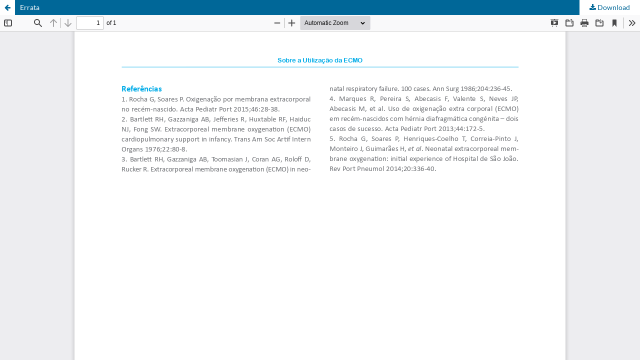

--- FILE ---
content_type: text/html; charset=utf-8
request_url: https://ojs.pjp.spp.pt/article/view/6815/5087
body_size: 1235
content:
<!DOCTYPE html>
<html lang="en-US" xml:lang="en-US">
<head>
	<meta http-equiv="Content-Type" content="text/html; charset=utf-8" />
	<meta name="viewport" content="width=device-width, initial-scale=1.0" />
	<title>View of Errata</title>

	
<meta name="generator" content="Open Journal Systems 3.3.0.21" />
	<link rel="stylesheet" href="https://ojs.pjp.spp.pt/$$$call$$$/page/page/css?name=stylesheet" type="text/css" /><link rel="stylesheet" href="https://ojs.pjp.spp.pt/$$$call$$$/page/page/css?name=font" type="text/css" /><link rel="stylesheet" href="https://ojs.pjp.spp.pt/lib/pkp/styles/fontawesome/fontawesome.css?v=3.3.0.21" type="text/css" /><link rel="stylesheet" href="https://ojs.pjp.spp.pt/$$$call$$$/page/page/css?name=rcaap" type="text/css" />
	<script src="https://ojs.pjp.spp.pt/lib/pkp/lib/vendor/components/jquery/jquery.min.js?v=3.3.0.21" type="text/javascript"></script><script src="https://ojs.pjp.spp.pt/lib/pkp/lib/vendor/components/jqueryui/jquery-ui.min.js?v=3.3.0.21" type="text/javascript"></script><script src="https://ojs.pjp.spp.pt/plugins/themes/default/js/lib/popper/popper.js?v=3.3.0.21" type="text/javascript"></script><script src="https://ojs.pjp.spp.pt/plugins/themes/default/js/lib/bootstrap/util.js?v=3.3.0.21" type="text/javascript"></script><script src="https://ojs.pjp.spp.pt/plugins/themes/default/js/lib/bootstrap/dropdown.js?v=3.3.0.21" type="text/javascript"></script><script src="https://ojs.pjp.spp.pt/plugins/themes/default/js/main.js?v=3.3.0.21" type="text/javascript"></script><script type="text/javascript">
(function (w, d, s, l, i) { w[l] = w[l] || []; var f = d.getElementsByTagName(s)[0],
j = d.createElement(s), dl = l != 'dataLayer' ? '&l=' + l : ''; j.async = true; 
j.src = 'https://www.googletagmanager.com/gtag/js?id=' + i + dl; f.parentNode.insertBefore(j, f); 
function gtag(){dataLayer.push(arguments)}; gtag('js', new Date()); gtag('config', i); })
(window, document, 'script', 'dataLayer', 'UA-27892114-5');
</script>
</head>
<body class="pkp_page_article pkp_op_view">

		<header class="header_view">

		<a href="https://ojs.pjp.spp.pt/article/view/6815" class="return">
			<span class="pkp_screen_reader">
									Return to Article Details
							</span>
		</a>

		<a href="https://ojs.pjp.spp.pt/article/view/6815" class="title">
			Errata
		</a>

		<a href="https://ojs.pjp.spp.pt/article/download/6815/5087/17987" class="download" download>
			<span class="label">
				Download
			</span>
			<span class="pkp_screen_reader">
				Download PDF
			</span>
		</a>

	</header>

	<script type="text/javascript">
		// Creating iframe's src in JS instead of Smarty so that EZProxy-using sites can find our domain in $pdfUrl and do their rewrites on it.
		$(document).ready(function() {
			var urlBase = "https://ojs.pjp.spp.pt/plugins/generic/pdfJsViewer/pdf.js/web/viewer.html?file=";
			var pdfUrl = "https://ojs.pjp.spp.pt/article/download/6815/5087/17987";
			$("#pdfCanvasContainer > iframe").attr("src", urlBase + encodeURIComponent(pdfUrl));
		});
	</script>

	<div id="pdfCanvasContainer" class="galley_view">
				<iframe src="" width="100%" height="100%" style="min-height: 500px;" title="PDF of Errata" allow="fullscreen" webkitallowfullscreen="webkitallowfullscreen"></iframe>
	</div>
	
</body>
</html>
